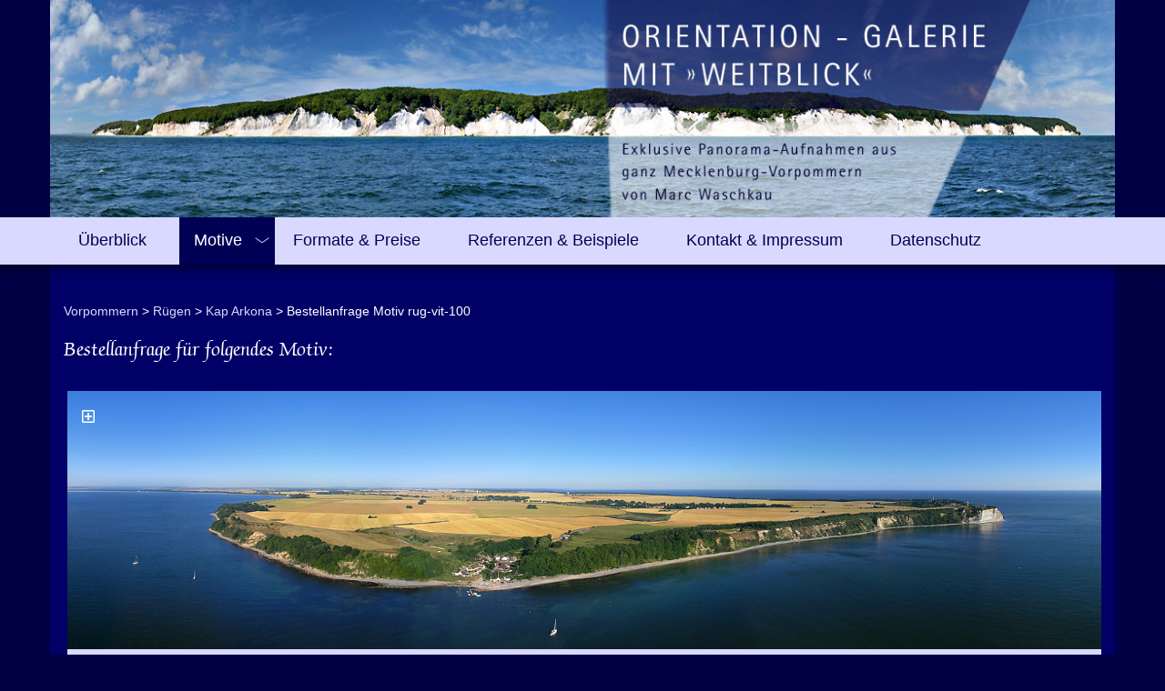

--- FILE ---
content_type: text/html; charset=UTF-8
request_url: https://galerie-orientation.de/bestellanfrage-motiv-rug-vit-100.html
body_size: 8040
content:
<!DOCTYPE html>
<html lang="de">
<head>
<meta charset="UTF-8">
<title>Panorama-Motiv: Vitt - Luftbild - Schauen Sie sich um - Attraktive Panorama-Aufnahmen aus ganz Mecklenburg-Vorpommern</title>
<base href="https://galerie-orientation.de/">
<meta name="robots" content="index,follow">
<meta name="description" content="Galerie Orientation - Attraktive Panorama-Aufnahmen vom Kap Arkona, der Insel Rügen und aus ganz Mecklenburg-Vorpommern als großformatige Bilder in verschiedenen Formen und Formaten, z.B. als Leinwanddruck auf Keilrahmen...">
<meta name="generator" content="Contao Open Source CMS">
<link rel="stylesheet" href="/assets/css/mmenu.css,colorbox.min.css-ecf37b88.css"><script src="/assets/js/jquery.min.js,mmenu.js-c0f9e9e8.js"></script><meta name="viewport" content="width=device-width, initial-scale=1.0" />
<link rel="stylesheet" href="files/galerie-orientation/css/bootstrap.css" media="all" />
<link rel="stylesheet" href="files/galerie-orientation/css/style.css" media="all" />
<link rel="stylesheet" href="files/galerie-orientation/css/superfish.css" media="all" />
<link rel="stylesheet" href="files/galerie-orientation/awesome/css/all.css" media="all" />
<link rel="shortcut icon" href="favicon.ico" type="image/x-icon">
</head>
<body id="top">
<header id="header">
<div class="container">
	<div id="teaser">
<!-- oben Bild -->
		
<div class="ce_image block">

        
  
  
<figure class="image_container">
  
  

<img src="/files/kopfbilder/header_galerie.jpg" width="1200" height="245" alt="">


  
  </figure>



</div>
  
	</div>
<!-- indexer::continue -->
</div>
<div class="collapse navbar-collapse row" id="main-nav" data-spy="affix" data-offset-top="110" data-offset-bottom="200">
	<button type="button" class="btn navbar-toggle collapsed visible-xs">
	<div id="navmobile"><a href="#navmobil"> <i class="fa fa-bars"></i>
	<!--<span class="icon-align-justify"></span>-->
	</a></div>
	</button>
<div class="container">
<div class="col-md-12 col-sm-12 col-xs-12">

<!-- indexer::stop -->
<nav class="mod_mmenu" id="navmobil">

  
  
<ul class="level_1">
            <li><a href="/ueberblick.html" title="Exklusive Panorama-Aufnahmen">Überblick</a></li>
                <li class="submenu trail"><a href="/motive.html" title="Exklusive Panorama-Aufnahmen aus Mecklenburg-Vorpommern" class="submenu trail" aria-haspopup="true">Motive</a>
<ul class="level_2">
            <li class="submenu"><a href="/mecklenburg.html" title="Exklusive Panorama-Aufnahmen aus Mecklenburg" class="submenu" aria-haspopup="true">Mecklenburg</a>
<ul class="level_3">
            <li class="submenu"><a href="/rostock.html" title="Rostock und Warnemünde - Exklusive Panorama-Aufnahmen" class="submenu" aria-haspopup="true">Rostock</a>
<ul class="level_4">
            <li><a href="/altstadt-rostock.html" title="Exklusive Panorama-Aufnahmen der Rostocker Altstadt">Altstadt</a></li>
                <li><a href="/warnemuende.html" title="Warnemünde - Exklusive Panorama-Aufnahmen">Warnemünde</a></li>
                <li><a href="/hansesail.html" title="Rostock und Warnemünde - Exklusive Panorama-Aufnahmen">HanseSail</a></li>
      </ul>
</li>
                <li><a href="/schwerin.html" title="Schwerin - Exklusive Panorama-Aufnahmen">Schwerin</a></li>
                <li><a href="/neubrandenburg.html" title="Neubrandenburg - Exklusive Panorama-Aufnahmen">Neubrandenburg</a></li>
                <li><a href="/wismar.html" title="Wismar - Exklusive Panorama-Aufnahmen">Wismar</a></li>
                <li class="submenu"><a href="/ostseebaeder.html" title="Mecklenburgische Ostseebäder - Exklusive Panorama-Aufnahmen" class="submenu" aria-haspopup="true">Ostseebäder</a>
<ul class="level_4">
            <li><a href="/kuehlungsborn.html" title="Ostseebad Kühlungsborn - Exklusive Panorama-Aufnahmen">Kühlungsborn</a></li>
                <li><a href="/heiligendamm.html" title="Heiligendamm - Exklusive Panorama-Aufnahmen">Heiligendamm</a></li>
                <li><a href="/nienhagen.html" title="Ostseebad Nienhagen - Exklusive Panorama-Aufnahmen">Nienhagen</a></li>
                <li><a href="/graal-mueritz.html" title="Graal-Müritz - Exklusive Panorama-Aufnahmen">Graal-Müritz</a></li>
                <li><a href="/rerik-salzhaff.html" title="Rerik am Salzhaff - Exklusive Panorama-Aufnahmen">Rerik/ Salzhaff</a></li>
                <li><a href="/insel-poel.html" title="Insel poel - Exklusive Panorama-Aufnahmen">Insel Poel</a></li>
                <li><a href="/boltenhagen.html" title="Ostseebad Boltenhagen - Exklusive Panorama-Aufnahmen">Boltenhagen</a></li>
      </ul>
</li>
                <li class="submenu"><a href="/seenplatte.html" title="Mecklenburgische Seenplatte - Exklusive Panorama-Aufnahmen" class="submenu" aria-haspopup="true">Seenplatte</a>
<ul class="level_4">
            <li><a href="/waren.html" title="Waren an der Müritz - Exklusive Panorama-Aufnahmen">Waren</a></li>
                <li><a href="/roebel.html" title="Röbel/ Müritz - Exklusive Panorama-Aufnahmen">Röbel</a></li>
                <li><a href="/mueritzregion.html" title="Exklusive Panorama-Aufnahmen rund um die Müritz">Müritzregion</a></li>
                <li><a href="/guestrow.html" title="Güstrow - Exklusive Panorama-Aufnahmen">Güstrow</a></li>
      </ul>
</li>
                <li><a href="/im-mecklenburgischen.html" title="Exklusive Panorama-Aufnahmen aus dem Mecklenburgischen">Im Mecklenburgischen</a></li>
      </ul>
</li>
                <li class="submenu trail"><a href="/vorpommern.html" title="Exklusive Panorama-Aufnahmen aus Vorpommern" class="submenu trail" aria-haspopup="true">Vorpommern</a>
<ul class="level_3">
            <li class="submenu trail"><a href="/ruegen.html" title="Insel Rügen - Exklusive Panorama-Aufnahmen" class="submenu trail" aria-haspopup="true">Rügen</a>
<ul class="level_4">
            <li><a href="/kreidekueste.html" title="Kreideküste auf Rügen - Exklusive Panorama-Aufnahmen">Kreideküste</a></li>
                <li><a href="/binz.html" title="Binz auf Rügen - Exklusive Panorama-Aufnahmen">Binz</a></li>
                <li><a href="/sellin.html" title="Sellin auf Rügen - Exklusive Panorama-Aufnahmen">Sellin</a></li>
                <li><a href="/baabe.html" title="Baabe auf Rügen - Exklusive Panorama-Aufnahmen">Baabe</a></li>
                <li><a href="/goehren.html" title="Göhren auf Rügen - Exklusive Panorama-Aufnahmen">Göhren</a></li>
                <li><a href="/moenchgut.html" title="Mönchgut auf Rügen - Exklusive Panorama-Aufnahmen">Mönchgut</a></li>
                <li><a href="/putbus.html" title="Putbus auf Rügen - Exklusive Panorama-Aufnahmen">Putbus</a></li>
                <li><a href="/sassnitz.html" title="Sassnitz auf Rügen - Exklusive Panorama-Aufnahmen">Sassnitz</a></li>
                <li class="trail"><a href="/kap-arkona.html" title="Kap Arkona auf Rügen - Exklusive Panorama-Aufnahmen" class="trail">Kap Arkona</a></li>
                <li><a href="/luftbilder.html" title="Exklusive Luftbild-Panoramaaufnahmen von der Insel Rügen">Luftbilder</a></li>
      </ul>
</li>
                <li class="submenu"><a href="/usedom.html" title="Insel Usedom - Exklusive Panorama-Aufnahmen" class="submenu" aria-haspopup="true">Usedom</a>
<ul class="level_4">
            <li><a href="/ahlbeck.html" title="Ahlbeck auf Usedom - Exklusive Panorama-Aufnahmen">Ahlbeck</a></li>
                <li><a href="/heringsdorf.html" title="Heringsdorf auf Usedom - Exklusive Panorama-Aufnahmen">Heringsdorf</a></li>
                <li><a href="/bansin.html" title="Bansin auf Usedom - Exklusive Panorama-Aufnahmen">Bansin</a></li>
                <li><a href="/ueckeritz.html" title="Ückeritz auf Usedom - Exklusive Panorama-Aufnahmen">Ückeritz</a></li>
                <li><a href="/stubbenfelde.html" title="Stubbenfelde auf Usedom - Exklusive Panorama-Aufnahmen">Stubbenfelde</a></li>
                <li><a href="/koelpinsee-loddin.html" title="Kölpinsee/ Loddin auf Usedom - Exklusive Panorama-Aufnahmen">Kölpinsee/ Loddin</a></li>
                <li><a href="/koserow.html" title="Koserow auf Usedom - Exklusive Panorama-Aufnahmen">Koserow</a></li>
                <li><a href="/zempin.html" title="Zempin auf Usedom - Exklusive Panorama-Aufnahmen">Zempin</a></li>
                <li><a href="/zinnowitz.html" title="Zinnowitz auf Usedom - Exklusive Panorama-Aufnahmen">Zinnowitz</a></li>
                <li><a href="/trassenheide.html" title="Trassenheide auf Usedom - Exklusive Panorama-Aufnahmen">Trassenheide</a></li>
                <li><a href="/karlshagen.html" title="Karlshagen auf Usedom - Exklusive Panorama-Aufnahmen">Karlshagen</a></li>
                <li><a href="/achterland.html" title="Usedomer Achterland - Exklusive Panorama-Aufnahmen">Achterland</a></li>
                <li><a href="/luftbilder-104.html" title="Insel Usedom - Exklusive Luftbild-Panoramaaufnahmen">Luftbilder</a></li>
      </ul>
</li>
                <li class="submenu"><a href="/hiddensee.html" title="Insel Hiddensee - Exklusive Panorama-Aufnahmen" class="submenu" aria-haspopup="true">Hiddensee</a>
<ul class="level_4">
            <li><a href="/dornbusch.html" title="Dornbusch auf Hiddensee - Exklusive Panorama-Aufnahmen">Dornbusch</a></li>
                <li><a href="/kloster.html" title="Kloster auf Hiddensee - Exklusive Panorama-Aufnahmen">Kloster</a></li>
                <li><a href="/vitte.html" title="Vitte auf Hiddensee - Exklusive Panorama-Aufnahmen">Vitte</a></li>
                <li><a href="/neuendorf.html" title="Neuendorf auf Hiddensee - Exklusive Panorama-Aufnahmen">Neuendorf</a></li>
                <li><a href="/luftbilder-109.html" title="Insel Hiddensee - Exklusive Luftbild-Panoramaaufnahmen">Luftbilder</a></li>
      </ul>
</li>
                <li class="submenu"><a href="/fischland-darss-zingst.html" title="Fischland-Darß-Zingst - Exklusive Panorama-Aufnahmen" class="submenu" aria-haspopup="true">Fischland-Darß-Zingst</a>
<ul class="level_4">
            <li><a href="/darsser-weststrand.html" title="Darßer Weststrand - Exklusive Panorama-Aufnahmen">Darßer Weststrand</a></li>
                <li><a href="/zingst.html" title="Ostsebad Zingst - Exklusive Panorama-Aufnahmen">Zingst</a></li>
                <li><a href="/prerow.html" title="Ostseebad Prerow - Exklusive Panorama-Aufnahmen">Prerow</a></li>
                <li><a href="/darsser-ort.html" title="Darßer Ort - Exklusive Panorama-Aufnahmen">Darßer Ort</a></li>
                <li><a href="/born-wieck-a-darss.html" title="Born und Wieck a. Darß - Exklusive Panorama-Aufnahmen">Born/ Wieck a. Darß</a></li>
                <li><a href="/ahrenshoop.html" title="Ostseebad Ahrenshoop - Exklusive Panorama-Aufnahmen">Ahrenshoop</a></li>
                <li><a href="/wustrow.html" title="Ostseebad Wustrow - Exklusive Panorama-Aufnahmen">Wustrow</a></li>
                <li><a href="/dierhagen.html" title="Ostseebad Dierhagen - Exklusive Panorama-Aufnahmen">Dierhagen</a></li>
      </ul>
</li>
                <li class="submenu"><a href="/greifswald.html" title="Greifswald - Exklusive Panorama-Aufnahmen" class="submenu" aria-haspopup="true">Greifswald</a>
<ul class="level_4">
            <li><a href="/caspar-david-friedrich-blick.html" title="Stadtsilhouette Greifswald - Exklusive Panorama-Aufnahmen">Caspar-David-Friedrich-Blick</a></li>
                <li><a href="/altstadt-greifswald.html" title="Greifswalder Altstadt - Exklusive Panorama-Aufnahmen">Altstadt</a></li>
                <li><a href="/am-ryck.html" title="Entlang des Rycks - Exklusive Panorama-Aufnahmen">Am Ryck</a></li>
                <li><a href="/wieck.html" title="Greifswald-Wieck - Exklusive Panorama-Aufnahmen">Wieck</a></li>
                <li><a href="/eldena.html" title="Klosterruine Eldena - Exklusive Panorama-Aufnahmen">Eldena</a></li>
                <li><a href="/luftbilder-119.html" title="Greifswald und Wieck - Exklusive Luftbild-Panoramaaufnahmen">Luftbilder</a></li>
      </ul>
</li>
                <li class="submenu"><a href="/stralsund.html" title="Stralsund - Exklusive Panorama-Aufnahmen" class="submenu" aria-haspopup="true">Stralsund</a>
<ul class="level_4">
            <li><a href="/stadtsilhouette.html" title="Stralsunder Stadtsilhouette - Exklusive Panorama-Aufnahmen">Stadtsilhouette</a></li>
                <li><a href="/hafen-stralsund.html" title="Stralsund Hafeninsel - Exklusive Panorama-Aufnahmen">Hafen</a></li>
                <li><a href="/altstadt-stralsund.html" title="Stralsunder Altstadt - Exklusive Panorama-Aufnahmen">Altstadt</a></li>
                <li><a href="/luftbilder-stralsund.html" title="Stralsund - Exklusive Luftbild-Panoramaaufnahmen">Luftbilder</a></li>
      </ul>
</li>
                <li class="submenu"><a href="/stettiner-haff.html" title="Stettiner Haff - Exklusive Panorama-Aufnahmen" class="submenu" aria-haspopup="true">Stettiner Haff</a>
<ul class="level_4">
            <li><a href="/ueckermuende.html" title="Ueckermünde - Exklusive Panorama-Aufnahmen">Ueckermünde</a></li>
                <li><a href="/moenkebude.html" title="Mönkebude - Exklusive Panorama-Aufnahmen">Mönkebude</a></li>
      </ul>
</li>
                <li class="submenu"><a href="/greifswalder-bodden.html" title="Greifswalder Bodden - Exklusive Panorama-Aufnahmen" class="submenu" aria-haspopup="true">Greifswalder Bodden</a>
<ul class="level_4">
            <li><a href="/ludwigsburg.html" title="Ludwigsburg - Exklusive Panorama-Aufnahmen">Ludwigsburg</a></li>
                <li><a href="/loissin.html" title="Loissin - Exklusive Panorama-Aufnahmen">Loissin</a></li>
                <li><a href="/lubmin.html" title="Lubmin - Exklusive Panorama-Aufnahmen">Lubmin</a></li>
                <li><a href="/freest.html" title="Fischerdorf Freest - Exklusive Panorama-Aufnahmen">Freest</a></li>
                <li><a href="/kroeslin.html" title="Kröslin - Exklusive Panorama-Aufnahmen">Kröslin</a></li>
      </ul>
</li>
                <li><a href="/kuestenvorland.html" title="Vorpommersches Küstenvorland - Exklusive Panorama-Aufnahmen">Küstenvorland</a></li>
      </ul>
</li>
                <li class="submenu"><a href="/natur.html" title="Exklusive Panorama-Aufnahmen - Naturmotive aus Mecklenburg-Vorpommern" class="submenu" aria-haspopup="true">Natur</a>
<ul class="level_3">
            <li><a href="/kueste.html" title="Exklusive Panorama-Aufnahmen - Küstenimpressionen">Küste</a></li>
                <li><a href="/seen.html" title="Exklusive Panorama-Aufnahmen - Flüsse und Seen">Flüsse & Seen</a></li>
                <li><a href="/waelder.html" title="Exklusive Panorama-Aufnahmen - Waldmotive aus Mecklenburg-Vorpommern">Bäume & Wälder</a></li>
                <li><a href="/felder.html" title="Exklusive Panorama-Aufnahmen - Felder Mecklenburg-Vorpommern">Wiesen & Felder</a></li>
                <li><a href="/wolken.html" title="Exklusive Panorama-Aufnahmen - Wolkenimpressionen">Wolken</a></li>
      </ul>
</li>
      </ul>
</li>
                <li><a href="/preise.html" title="Formate &amp; Preise">Formate & Preise</a></li>
                <li class="referenzseite"><a href="/referenzen-beispiele.html" title="Referenzen &amp; Beispiele" class="referenzseite">Referenzen & Beispiele</a></li>
                <li><a href="/kontakt-impressum.html" title="Kontakt &amp; Impressum">Kontakt & Impressum</a></li>
                <li><a href="/datenschutz.html" title="Datenschutz">Datenschutz</a></li>
      </ul>

</nav>
<!-- indexer::continue -->

<!-- indexer::stop -->
<nav class="mod_navigation navdesk block">

  
  <a href="/bestellanfrage-motiv-rug-vit-100.html#skipNavigation14" class="invisible">Navigation überspringen</a>

  <ul class="level_1 sf-menu">
            <li><a href="/ueberblick.html" title="Exklusive Panorama-Aufnahmen" itemprop="url"><span itemprop="name">Überblick</span></a></li>
                <li class="submenu trail"><a href="/motive.html" title="Exklusive Panorama-Aufnahmen aus Mecklenburg-Vorpommern" class="submenu trail" aria-haspopup="true" itemprop="url"><span itemprop="name">Motive</span></a><ul class="level_2 sf-menu">
            <li class="submenu"><a href="/mecklenburg.html" title="Exklusive Panorama-Aufnahmen aus Mecklenburg" class="submenu" aria-haspopup="true" itemprop="url"><span itemprop="name">Mecklenburg</span></a><ul class="level_3 sf-menu">
            <li class="submenu"><a href="/rostock.html" title="Rostock und Warnemünde - Exklusive Panorama-Aufnahmen" class="submenu" aria-haspopup="true" itemprop="url"><span itemprop="name">Rostock</span></a><ul class="level_4 sf-menu">
            <li><a href="/altstadt-rostock.html" title="Exklusive Panorama-Aufnahmen der Rostocker Altstadt" itemprop="url"><span itemprop="name">Altstadt</span></a></li>
                <li><a href="/warnemuende.html" title="Warnemünde - Exklusive Panorama-Aufnahmen" itemprop="url"><span itemprop="name">Warnemünde</span></a></li>
                <li><a href="/hansesail.html" title="Rostock und Warnemünde - Exklusive Panorama-Aufnahmen" itemprop="url"><span itemprop="name">HanseSail</span></a></li>
      </ul></li>
                <li><a href="/schwerin.html" title="Schwerin - Exklusive Panorama-Aufnahmen" itemprop="url"><span itemprop="name">Schwerin</span></a></li>
                <li><a href="/neubrandenburg.html" title="Neubrandenburg - Exklusive Panorama-Aufnahmen" itemprop="url"><span itemprop="name">Neubrandenburg</span></a></li>
                <li><a href="/wismar.html" title="Wismar - Exklusive Panorama-Aufnahmen" itemprop="url"><span itemprop="name">Wismar</span></a></li>
                <li class="submenu"><a href="/ostseebaeder.html" title="Mecklenburgische Ostseebäder - Exklusive Panorama-Aufnahmen" class="submenu" aria-haspopup="true" itemprop="url"><span itemprop="name">Ostseebäder</span></a><ul class="level_4 sf-menu">
            <li><a href="/kuehlungsborn.html" title="Ostseebad Kühlungsborn - Exklusive Panorama-Aufnahmen" itemprop="url"><span itemprop="name">Kühlungsborn</span></a></li>
                <li><a href="/heiligendamm.html" title="Heiligendamm - Exklusive Panorama-Aufnahmen" itemprop="url"><span itemprop="name">Heiligendamm</span></a></li>
                <li><a href="/nienhagen.html" title="Ostseebad Nienhagen - Exklusive Panorama-Aufnahmen" itemprop="url"><span itemprop="name">Nienhagen</span></a></li>
                <li><a href="/graal-mueritz.html" title="Graal-Müritz - Exklusive Panorama-Aufnahmen" itemprop="url"><span itemprop="name">Graal-Müritz</span></a></li>
                <li><a href="/rerik-salzhaff.html" title="Rerik am Salzhaff - Exklusive Panorama-Aufnahmen" itemprop="url"><span itemprop="name">Rerik/ Salzhaff</span></a></li>
                <li><a href="/insel-poel.html" title="Insel poel - Exklusive Panorama-Aufnahmen" itemprop="url"><span itemprop="name">Insel Poel</span></a></li>
                <li><a href="/boltenhagen.html" title="Ostseebad Boltenhagen - Exklusive Panorama-Aufnahmen" itemprop="url"><span itemprop="name">Boltenhagen</span></a></li>
      </ul></li>
                <li class="submenu"><a href="/seenplatte.html" title="Mecklenburgische Seenplatte - Exklusive Panorama-Aufnahmen" class="submenu" aria-haspopup="true" itemprop="url"><span itemprop="name">Seenplatte</span></a><ul class="level_4 sf-menu">
            <li><a href="/waren.html" title="Waren an der Müritz - Exklusive Panorama-Aufnahmen" itemprop="url"><span itemprop="name">Waren</span></a></li>
                <li><a href="/roebel.html" title="Röbel/ Müritz - Exklusive Panorama-Aufnahmen" itemprop="url"><span itemprop="name">Röbel</span></a></li>
                <li><a href="/mueritzregion.html" title="Exklusive Panorama-Aufnahmen rund um die Müritz" itemprop="url"><span itemprop="name">Müritzregion</span></a></li>
                <li><a href="/guestrow.html" title="Güstrow - Exklusive Panorama-Aufnahmen" itemprop="url"><span itemprop="name">Güstrow</span></a></li>
      </ul></li>
                <li><a href="/im-mecklenburgischen.html" title="Exklusive Panorama-Aufnahmen aus dem Mecklenburgischen" itemprop="url"><span itemprop="name">Im Mecklenburgischen</span></a></li>
      </ul></li>
                <li class="submenu trail"><a href="/vorpommern.html" title="Exklusive Panorama-Aufnahmen aus Vorpommern" class="submenu trail" aria-haspopup="true" itemprop="url"><span itemprop="name">Vorpommern</span></a><ul class="level_3 sf-menu">
            <li class="submenu trail"><a href="/ruegen.html" title="Insel Rügen - Exklusive Panorama-Aufnahmen" class="submenu trail" aria-haspopup="true" itemprop="url"><span itemprop="name">Rügen</span></a><ul class="level_4 sf-menu">
            <li><a href="/kreidekueste.html" title="Kreideküste auf Rügen - Exklusive Panorama-Aufnahmen" itemprop="url"><span itemprop="name">Kreideküste</span></a></li>
                <li><a href="/binz.html" title="Binz auf Rügen - Exklusive Panorama-Aufnahmen" itemprop="url"><span itemprop="name">Binz</span></a></li>
                <li><a href="/sellin.html" title="Sellin auf Rügen - Exklusive Panorama-Aufnahmen" itemprop="url"><span itemprop="name">Sellin</span></a></li>
                <li><a href="/baabe.html" title="Baabe auf Rügen - Exklusive Panorama-Aufnahmen" itemprop="url"><span itemprop="name">Baabe</span></a></li>
                <li><a href="/goehren.html" title="Göhren auf Rügen - Exklusive Panorama-Aufnahmen" itemprop="url"><span itemprop="name">Göhren</span></a></li>
                <li><a href="/moenchgut.html" title="Mönchgut auf Rügen - Exklusive Panorama-Aufnahmen" itemprop="url"><span itemprop="name">Mönchgut</span></a></li>
                <li><a href="/putbus.html" title="Putbus auf Rügen - Exklusive Panorama-Aufnahmen" itemprop="url"><span itemprop="name">Putbus</span></a></li>
                <li><a href="/sassnitz.html" title="Sassnitz auf Rügen - Exklusive Panorama-Aufnahmen" itemprop="url"><span itemprop="name">Sassnitz</span></a></li>
                <li class="trail"><a href="/kap-arkona.html" title="Kap Arkona auf Rügen - Exklusive Panorama-Aufnahmen" class="trail" itemprop="url"><span itemprop="name">Kap Arkona</span></a></li>
                <li><a href="/luftbilder.html" title="Exklusive Luftbild-Panoramaaufnahmen von der Insel Rügen" itemprop="url"><span itemprop="name">Luftbilder</span></a></li>
      </ul></li>
                <li class="submenu"><a href="/usedom.html" title="Insel Usedom - Exklusive Panorama-Aufnahmen" class="submenu" aria-haspopup="true" itemprop="url"><span itemprop="name">Usedom</span></a><ul class="level_4 sf-menu">
            <li><a href="/ahlbeck.html" title="Ahlbeck auf Usedom - Exklusive Panorama-Aufnahmen" itemprop="url"><span itemprop="name">Ahlbeck</span></a></li>
                <li><a href="/heringsdorf.html" title="Heringsdorf auf Usedom - Exklusive Panorama-Aufnahmen" itemprop="url"><span itemprop="name">Heringsdorf</span></a></li>
                <li><a href="/bansin.html" title="Bansin auf Usedom - Exklusive Panorama-Aufnahmen" itemprop="url"><span itemprop="name">Bansin</span></a></li>
                <li><a href="/ueckeritz.html" title="Ückeritz auf Usedom - Exklusive Panorama-Aufnahmen" itemprop="url"><span itemprop="name">Ückeritz</span></a></li>
                <li><a href="/stubbenfelde.html" title="Stubbenfelde auf Usedom - Exklusive Panorama-Aufnahmen" itemprop="url"><span itemprop="name">Stubbenfelde</span></a></li>
                <li><a href="/koelpinsee-loddin.html" title="Kölpinsee/ Loddin auf Usedom - Exklusive Panorama-Aufnahmen" itemprop="url"><span itemprop="name">Kölpinsee/ Loddin</span></a></li>
                <li><a href="/koserow.html" title="Koserow auf Usedom - Exklusive Panorama-Aufnahmen" itemprop="url"><span itemprop="name">Koserow</span></a></li>
                <li><a href="/zempin.html" title="Zempin auf Usedom - Exklusive Panorama-Aufnahmen" itemprop="url"><span itemprop="name">Zempin</span></a></li>
                <li><a href="/zinnowitz.html" title="Zinnowitz auf Usedom - Exklusive Panorama-Aufnahmen" itemprop="url"><span itemprop="name">Zinnowitz</span></a></li>
                <li><a href="/trassenheide.html" title="Trassenheide auf Usedom - Exklusive Panorama-Aufnahmen" itemprop="url"><span itemprop="name">Trassenheide</span></a></li>
                <li><a href="/karlshagen.html" title="Karlshagen auf Usedom - Exklusive Panorama-Aufnahmen" itemprop="url"><span itemprop="name">Karlshagen</span></a></li>
                <li><a href="/achterland.html" title="Usedomer Achterland - Exklusive Panorama-Aufnahmen" itemprop="url"><span itemprop="name">Achterland</span></a></li>
                <li><a href="/luftbilder-104.html" title="Insel Usedom - Exklusive Luftbild-Panoramaaufnahmen" itemprop="url"><span itemprop="name">Luftbilder</span></a></li>
      </ul></li>
                <li class="submenu"><a href="/hiddensee.html" title="Insel Hiddensee - Exklusive Panorama-Aufnahmen" class="submenu" aria-haspopup="true" itemprop="url"><span itemprop="name">Hiddensee</span></a><ul class="level_4 sf-menu">
            <li><a href="/dornbusch.html" title="Dornbusch auf Hiddensee - Exklusive Panorama-Aufnahmen" itemprop="url"><span itemprop="name">Dornbusch</span></a></li>
                <li><a href="/kloster.html" title="Kloster auf Hiddensee - Exklusive Panorama-Aufnahmen" itemprop="url"><span itemprop="name">Kloster</span></a></li>
                <li><a href="/vitte.html" title="Vitte auf Hiddensee - Exklusive Panorama-Aufnahmen" itemprop="url"><span itemprop="name">Vitte</span></a></li>
                <li><a href="/neuendorf.html" title="Neuendorf auf Hiddensee - Exklusive Panorama-Aufnahmen" itemprop="url"><span itemprop="name">Neuendorf</span></a></li>
                <li><a href="/luftbilder-109.html" title="Insel Hiddensee - Exklusive Luftbild-Panoramaaufnahmen" itemprop="url"><span itemprop="name">Luftbilder</span></a></li>
      </ul></li>
                <li class="submenu"><a href="/fischland-darss-zingst.html" title="Fischland-Darß-Zingst - Exklusive Panorama-Aufnahmen" class="submenu" aria-haspopup="true" itemprop="url"><span itemprop="name">Fischland-Darß-Zingst</span></a><ul class="level_4 sf-menu">
            <li><a href="/darsser-weststrand.html" title="Darßer Weststrand - Exklusive Panorama-Aufnahmen" itemprop="url"><span itemprop="name">Darßer Weststrand</span></a></li>
                <li><a href="/zingst.html" title="Ostsebad Zingst - Exklusive Panorama-Aufnahmen" itemprop="url"><span itemprop="name">Zingst</span></a></li>
                <li><a href="/prerow.html" title="Ostseebad Prerow - Exklusive Panorama-Aufnahmen" itemprop="url"><span itemprop="name">Prerow</span></a></li>
                <li><a href="/darsser-ort.html" title="Darßer Ort - Exklusive Panorama-Aufnahmen" itemprop="url"><span itemprop="name">Darßer Ort</span></a></li>
                <li><a href="/born-wieck-a-darss.html" title="Born und Wieck a. Darß - Exklusive Panorama-Aufnahmen" itemprop="url"><span itemprop="name">Born/ Wieck a. Darß</span></a></li>
                <li><a href="/ahrenshoop.html" title="Ostseebad Ahrenshoop - Exklusive Panorama-Aufnahmen" itemprop="url"><span itemprop="name">Ahrenshoop</span></a></li>
                <li><a href="/wustrow.html" title="Ostseebad Wustrow - Exklusive Panorama-Aufnahmen" itemprop="url"><span itemprop="name">Wustrow</span></a></li>
                <li><a href="/dierhagen.html" title="Ostseebad Dierhagen - Exklusive Panorama-Aufnahmen" itemprop="url"><span itemprop="name">Dierhagen</span></a></li>
      </ul></li>
                <li class="submenu"><a href="/greifswald.html" title="Greifswald - Exklusive Panorama-Aufnahmen" class="submenu" aria-haspopup="true" itemprop="url"><span itemprop="name">Greifswald</span></a><ul class="level_4 sf-menu">
            <li><a href="/caspar-david-friedrich-blick.html" title="Stadtsilhouette Greifswald - Exklusive Panorama-Aufnahmen" itemprop="url"><span itemprop="name">Caspar-David-Friedrich-Blick</span></a></li>
                <li><a href="/altstadt-greifswald.html" title="Greifswalder Altstadt - Exklusive Panorama-Aufnahmen" itemprop="url"><span itemprop="name">Altstadt</span></a></li>
                <li><a href="/am-ryck.html" title="Entlang des Rycks - Exklusive Panorama-Aufnahmen" itemprop="url"><span itemprop="name">Am Ryck</span></a></li>
                <li><a href="/wieck.html" title="Greifswald-Wieck - Exklusive Panorama-Aufnahmen" itemprop="url"><span itemprop="name">Wieck</span></a></li>
                <li><a href="/eldena.html" title="Klosterruine Eldena - Exklusive Panorama-Aufnahmen" itemprop="url"><span itemprop="name">Eldena</span></a></li>
                <li><a href="/luftbilder-119.html" title="Greifswald und Wieck - Exklusive Luftbild-Panoramaaufnahmen" itemprop="url"><span itemprop="name">Luftbilder</span></a></li>
      </ul></li>
                <li class="submenu"><a href="/stralsund.html" title="Stralsund - Exklusive Panorama-Aufnahmen" class="submenu" aria-haspopup="true" itemprop="url"><span itemprop="name">Stralsund</span></a><ul class="level_4 sf-menu">
            <li><a href="/stadtsilhouette.html" title="Stralsunder Stadtsilhouette - Exklusive Panorama-Aufnahmen" itemprop="url"><span itemprop="name">Stadtsilhouette</span></a></li>
                <li><a href="/hafen-stralsund.html" title="Stralsund Hafeninsel - Exklusive Panorama-Aufnahmen" itemprop="url"><span itemprop="name">Hafen</span></a></li>
                <li><a href="/altstadt-stralsund.html" title="Stralsunder Altstadt - Exklusive Panorama-Aufnahmen" itemprop="url"><span itemprop="name">Altstadt</span></a></li>
                <li><a href="/luftbilder-stralsund.html" title="Stralsund - Exklusive Luftbild-Panoramaaufnahmen" itemprop="url"><span itemprop="name">Luftbilder</span></a></li>
      </ul></li>
                <li class="submenu"><a href="/stettiner-haff.html" title="Stettiner Haff - Exklusive Panorama-Aufnahmen" class="submenu" aria-haspopup="true" itemprop="url"><span itemprop="name">Stettiner Haff</span></a><ul class="level_4 sf-menu">
            <li><a href="/ueckermuende.html" title="Ueckermünde - Exklusive Panorama-Aufnahmen" itemprop="url"><span itemprop="name">Ueckermünde</span></a></li>
                <li><a href="/moenkebude.html" title="Mönkebude - Exklusive Panorama-Aufnahmen" itemprop="url"><span itemprop="name">Mönkebude</span></a></li>
      </ul></li>
                <li class="submenu"><a href="/greifswalder-bodden.html" title="Greifswalder Bodden - Exklusive Panorama-Aufnahmen" class="submenu" aria-haspopup="true" itemprop="url"><span itemprop="name">Greifswalder Bodden</span></a><ul class="level_4 sf-menu">
            <li><a href="/ludwigsburg.html" title="Ludwigsburg - Exklusive Panorama-Aufnahmen" itemprop="url"><span itemprop="name">Ludwigsburg</span></a></li>
                <li><a href="/loissin.html" title="Loissin - Exklusive Panorama-Aufnahmen" itemprop="url"><span itemprop="name">Loissin</span></a></li>
                <li><a href="/lubmin.html" title="Lubmin - Exklusive Panorama-Aufnahmen" itemprop="url"><span itemprop="name">Lubmin</span></a></li>
                <li><a href="/freest.html" title="Fischerdorf Freest - Exklusive Panorama-Aufnahmen" itemprop="url"><span itemprop="name">Freest</span></a></li>
                <li><a href="/kroeslin.html" title="Kröslin - Exklusive Panorama-Aufnahmen" itemprop="url"><span itemprop="name">Kröslin</span></a></li>
      </ul></li>
                <li><a href="/kuestenvorland.html" title="Vorpommersches Küstenvorland - Exklusive Panorama-Aufnahmen" itemprop="url"><span itemprop="name">Küstenvorland</span></a></li>
      </ul></li>
                <li class="submenu"><a href="/natur.html" title="Exklusive Panorama-Aufnahmen - Naturmotive aus Mecklenburg-Vorpommern" class="submenu" aria-haspopup="true" itemprop="url"><span itemprop="name">Natur</span></a><ul class="level_3 sf-menu">
            <li><a href="/kueste.html" title="Exklusive Panorama-Aufnahmen - Küstenimpressionen" itemprop="url"><span itemprop="name">Küste</span></a></li>
                <li><a href="/seen.html" title="Exklusive Panorama-Aufnahmen - Flüsse und Seen" itemprop="url"><span itemprop="name">Flüsse & Seen</span></a></li>
                <li><a href="/waelder.html" title="Exklusive Panorama-Aufnahmen - Waldmotive aus Mecklenburg-Vorpommern" itemprop="url"><span itemprop="name">Bäume & Wälder</span></a></li>
                <li><a href="/felder.html" title="Exklusive Panorama-Aufnahmen - Felder Mecklenburg-Vorpommern" itemprop="url"><span itemprop="name">Wiesen & Felder</span></a></li>
                <li><a href="/wolken.html" title="Exklusive Panorama-Aufnahmen - Wolkenimpressionen" itemprop="url"><span itemprop="name">Wolken</span></a></li>
      </ul></li>
      </ul></li>
                <li><a href="/preise.html" title="Formate &amp; Preise" itemprop="url"><span itemprop="name">Formate & Preise</span></a></li>
                <li class="referenzseite"><a href="/referenzen-beispiele.html" title="Referenzen &amp; Beispiele" class="referenzseite" itemprop="url"><span itemprop="name">Referenzen & Beispiele</span></a></li>
                <li><a href="/kontakt-impressum.html" title="Kontakt &amp; Impressum" itemprop="url"><span itemprop="name">Kontakt & Impressum</span></a></li>
                <li><a href="/datenschutz.html" title="Datenschutz" itemprop="url"><span itemprop="name">Datenschutz</span></a></li>
      </ul>
  <span id="skipNavigation14" class="invisible"></span>

</nav>
<!-- indexer::continue -->
</div>
</div>
</div>
</header>
<div id="page">
	<div id="content">
	<div class="container">
		<div class="row">
		<div class="col-md-12 col-sm-12 col-xs-12">
		
<!-- indexer::stop -->
<div class="mod_breadcrumb pfad block">

        
    <ul>
                  <li><a href="/vorpommern.html" title="Vorpommern">Vorpommern</a></li>
                        <li><a href="/ruegen.html" title="Rügen">Rügen</a></li>
                        <li><a href="/kap-arkona.html" title="Kap Arkona">Kap Arkona</a></li>
                        <li class="active last">Bestellanfrage Motiv rug-vit-100</li>
            </ul>

</div>
<!-- indexer::continue -->


  <div class="mod_article block" id="article-507">
    
          
<h3 class="ce_headline">
  Bestellanfrage für folgendes Motiv:</h3>

<div class="ce_gallery block" id="rug-vit-100">

        
  
  
<ul class="cols_1">
                    <li>
<figure class="image_container">
      <a href="/files/galerie/ruegen/rug_vit_100.jpg" title="Panorama: Vitt Luftbild - Motivnummer: rug-vit-100" data-lightbox="lb3765">
  
  

<img src="/files/galerie/ruegen/rug_vit_100.jpg" width="1600" height="400" alt="Panorama: Vitt Luftbild - Motivnummer: rug-vit-100">


      </a>
  
      <figcaption class="caption">Panorama-Motiv: Vitt Luftbild <span class="rechts"><a href="/bestellanfrage-motiv-rug-vit-100.html" title="bestellen">Motivnummer: rug-vit-100 <i class="fas fa-cart-arrow-down"></i></a></span></figcaption>
  </figure>

</li>
            </ul>
  

</div>

<div class="ce_text linie block">

        
  
      <hr>  
  
  

</div>

<!-- indexer::stop -->
<div class="ce_form block">

  
      <form method="post" enctype="application/x-www-form-urlencoded" id="kontaktform">
  <div class="formbody">
              <input type="hidden" name="FORM_SUBMIT" value="auto_form_1">
      <input type="hidden" name="REQUEST_TOKEN" value="9bd1dfe21e25b.7FnUrcvsXTyV4RxQYRlgfgh9UblFmAQPa2r6BRSejWM.2RGH-JTeLAunmGQ5CG4aU1scZswtoFdYHTyqdW76zi6uPZyfkaMZRd-MVQ">
              
<input type="hidden" name="Motiv" value="Bestellanfrage Motiv rug-vit-100">
    
<div class="widget widget-select select mandatory">
        <label for="ctrl_5" class="select mandatory">
              <span class="invisible">Pflichtfeld </span>Format:<span class="mandatory">*</span>
          </label>
  
    
  
  <select name="Format" id="ctrl_5" class="select mandatory" required>
          
              <option value="Leinwanddruck 120x30cm">Leinwanddruck 120x30cm (145,- EUR zzgl. Porto/Versand)</option>
      
                
              <option value="Leinwanddruck 160x40cm">Leinwanddruck 160x40cm (195,- EUR zzgl. Porto/Versand)</option>
      
                
              <option value="Leinwanddruck 200x50cm">Leinwanddruck 200x50cm (295,- EUR zzgl. Porto/Versand)</option>
      
                
              <option value="Anderes">Anderes</option>
      
            </select>
</div>

<div class="widget widget-text mandatory">
        <label for="ctrl_43" class="mandatory">
              <span class="invisible">Pflichtfeld </span>Anzahl:<span class="mandatory">*</span>
          </label>
  
    
  <input type="text" name="Anzahl" id="ctrl_43" class="text mandatory" value="" required>
</div>

<div class="widget widget-text mandatory">
        <label for="ctrl_1" class="mandatory">
              <span class="invisible">Pflichtfeld </span>Vorname, Name:<span class="mandatory">*</span>
          </label>
  
    
  <input type="text" name="Name" id="ctrl_1" class="text mandatory" value="" required>
</div>

<div class="widget widget-text mandatory">
        <label for="ctrl_2" class="mandatory">
              <span class="invisible">Pflichtfeld </span>Straße, Nr.:<span class="mandatory">*</span>
          </label>
  
    
  <input type="text" name="Strasse" id="ctrl_2" class="text mandatory" value="" required>
</div>

<div class="widget widget-text mandatory">
        <label for="ctrl_3" class="mandatory">
              <span class="invisible">Pflichtfeld </span>PLZ, Ort:<span class="mandatory">*</span>
          </label>
  
    
  <input type="text" name="PLZ_Ort" id="ctrl_3" class="text mandatory" value="" required>
</div>

<div class="widget widget-text">
        <label for="ctrl_6">
              E-Mail:          </label>
  
    
  <input type="email" name="email" id="ctrl_6" class="text" value="">
</div>

<div class="widget widget-text">
        <label for="ctrl_192">
              oder Telefonnummer:          </label>
  
    
  <input type="text" name="Telefon" id="ctrl_192" class="text" value="">
</div>

<div class="widget widget-textarea">
        <label for="ctrl_44">
              spezielle Wünsche:          </label>
  
    
  <textarea name="Spezial" id="ctrl_44" class="textarea" rows="2" cols="40"></textarea>
</div>

<div class="widget widget-checkbox mandatory">
    
    <fieldset id="ctrl_195" class="checkbox_container mandatory">

          <legend>
                  <span class="invisible">Pflichtfeld </span>Datenschutzhinweis:<span class="mandatory">*</span>
              </legend>
    
    
    <input type="hidden" name="Datenschutz" value="">

          
              <span><input type="checkbox" name="Datenschutz" id="opt_195_0" class="checkbox" value="einverstanden" required> <label id="lbl_195_0" for="opt_195_0">Ja ich habe die <a href="/datenschutz.html">Datenschutzerklärung</a> zur Kenntnis genommen und bin damit einverstanden, dass die von mir angegebenen Daten elektronisch erhoben und gespeichert werden. Meine Daten werden dabei nur streng zweckgebunden zur Bearbeitung und Beantwortung meiner Anfrage genutzt. Diese Einwilligung kann ich jederzeit durch eine Nachricht an den Seitenbetreiber widerrufen. Meine Daten werden im Falle meines Widerrufst umgehend gelöscht.</label></span>
      
          
  </fieldset>
</div>

<div class="widget widget-captcha mandatory">
        <label for="ctrl_45">
      <span class="invisible">Pflichtfeld </span>zur Sicherheit:<span class="mandatory">*</span>
    </label>
  
    
  <input type="text" name="captcha_45" id="ctrl_45" class="captcha mandatory" value="" aria-describedby="captcha_text_45" maxlength="2" required>
  <span id="captcha_text_45" class="captcha_text">&#87;&#x61;&#115;&#x20;&#105;&#x73;&#116;&#x20;&#100;&#x69;&#101;&#x20;&#83;&#x75;&#109;&#x6D;&#101;&#x20;&#97;&#x75;&#115;&#x20;&#50;&#x20;&#117;&#x6E;&#100;&#x20;&#50;&#x3F;</span>
  <input type="hidden" name="captcha_45_hash" value="">

      <div style="display:none">
      <label for="ctrl_45_hp">Do not fill in this field</label>
      <input type="text" name="captcha_45_name" id="ctrl_45_hp" value="">
    </div>
          <script src="/_contao/captcha/de" data-id="45" data-name="captcha_45" async></script>
      
</div>

<div class="widget widget-submit">
    
        <button type="submit" id="ctrl_7" class="submit">abschicken</button>
  </div>
  </div>
</form>
  
</div>
<!-- indexer::continue -->

  <script>
    document.currentScript.previousElementSibling.querySelector('form')?.addEventListener('submit', e => {
      // Prevent double form submission
      if (e.submitter) {
        setTimeout(() => e.submitter.disabled = true);
        setTimeout(() => e.submitter.disabled = false, 30000);
      }
    });
  </script>

<div class="ce_text block">

        
  
      <p><em>Bitte füllen Sie die mit <strong>*</strong> gekennzeichneten Felder aus</em></p>  
  
  

</div>
    
      </div>

		</div>
		</div>
		<div class="col-md-12 col-sm-12 col-xs-12 dblau padded-top">
		
<div class="ce_text block">

        
  
      <p>Falls Sie ein Panorama bestellen möchten, auf der Suche nach weiteren Motiven sind oder spezielle Fragen, Wünsche oder Anregungen haben, freue ich mich über Ihre Nachricht!<br><em>Ihre <strong>Simone Matthey<br></strong></em> Mail: <a href="&#109;&#97;&#105;&#108;&#116;&#111;&#58;&#112;&#x61;&#110;&#x6F;&#114;&#x61;&#109;&#x65;&#110;&#x40;&#105;&#x74;&#45;&#x32;&#109;&#x2E;&#110;&#x65;&#116;">&#112;&#x61;&#110;&#x6F;&#114;&#x61;&#109;&#x65;&#110;&#x40;&#105;&#x74;&#45;&#x32;&#109;&#x2E;&#110;&#x65;&#116;</a></p>  
  
  

</div>
  
		</div>
		</div>
	</div>
</div>
	<div class="col-md-12 col-sm-12 col-xs-12 blau">
		
<div class="ce_text block">

        
  
      <h2>Ich berate Sie gern telefonisch</h2>
<p><button class="rahmen"><a href="tel:+493834853501"> +49 (0) 3834 85 35 01</a></button></p>  
  
  

</div>
  
	</div>
<footer id="footer">
	<div class="row">
		
<div class="ce_text col-md-12 col-sm-12 col-xs-12 text-center block">

        
  
      <p>© Fotos Marc Waschkau · Vertrieb IT to Marketing · Anklamer Straße 103 a · 17489 Greifswald · Telefon 03834/ 85 35 01 · <a href="&#109;&#97;&#105;&#108;&#116;&#111;&#58;&#112;&#x61;&#110;&#x6F;&#114;&#x61;&#109;&#x65;&#110;&#x40;&#105;&#x74;&#45;&#x32;&#109;&#x2E;&#110;&#x65;&#116;">&#112;&#x61;&#110;&#x6F;&#114;&#x61;&#109;&#x65;&#110;&#x40;&#105;&#x74;&#45;&#x32;&#109;&#x2E;&#110;&#x65;&#116;</a></p>  
  
  

</div>

<div class="ce_text col-md-11 col-sm-11 col-xs-12 block">

        
  
      <p class="rechts">© 2022</p>  
  
  

</div>
    <div class="col-md-1 col-sm-1 col-xs-12"><p>&nbsp;</p></div>  

<div id="back-top">
<a href="#top"><div class="nach_oben_link"><i class="fas fa-chevron-circle-up"></i></div></a>
</div>	</div>
</footer>

<script src="/assets/colorbox/js/colorbox.min.js?v=1.6.4.2"></script>
<script>
  jQuery(function($) {
    $('a[data-lightbox]').map(function() {
      $(this).colorbox({
        // Put custom options here
        loop: false,
        rel: $(this).attr('data-lightbox'),
        maxWidth: '95%',
        maxHeight: '95%'
      });
    });
  });
</script>
<script>
(function($) {
	$(document).ready(function(){
  $('div.top_link').hide();
  $(window).scroll(function(){
    var value = 200;
    var scrolling = $(window).scrollTop();
    if (scrolling > value) {
      $('div.top_link').fadeIn();
    } else {
      $('div.top_link').fadeOut();
    }
  });
  $('div.top_link').click(function(){
    $('html, body').animate({scrollTop:'0px'}, 1000);
    return false;
  });
});
});
</script><script>
    document.addEventListener(
        "DOMContentLoaded", function () {
            const menu = document.querySelector('#navmobil');
            if (null !== menu && 0 === menu.querySelectorAll('li.active').length) {
                const trails = menu.querySelectorAll('li.trail');
                if (0 < trails.length) {
                    trails.item(trails.length - 1).classList.add('active');
                }
            }
            new Mmenu('#navmobil', {"navbar":{"title":"Men\u00fc"},"offCanvas":{"position":"top"},"theme":"dark","counters":{"add":true}}, {"classNames":{"selected":"active"}});
        }
    );
</script>

<script src="files/galerie-orientation/js/hoverIntent.js"></script>
<script src="files/galerie-orientation/js/superfish.js"></script>
<script src="files/galerie-orientation/js/bootstrap.min.js"></script>
<script>
// Superfish
  jQuery(document).ready(function(){
    jQuery('ul.sf-menu').superfish();
  });
// Header Menue
jQuery(document).ready(function($) {
        var stickyHeaderTop = 35;
        $(window).scroll(function(){
            if( $(window).scrollTop() > stickyHeaderTop ) {
            $('#header').addClass("sticky-menu");
            } else {
            $('#header').removeClass("sticky-menu");
            }
        });
});
$('a.scroll').on('click', function(e){
    var href = $(this).attr('href');
    $('html, body').animate({
        scrollTop:$(href).offset().top
    },800);
    e.preventDefault();
});
// Scroll to Top
$(document).ready(function() {
  $('div.nach_oben_link').hide();
  $(window).scroll(function(){
    var value = 200;
    var scrolling = $(window).scrollTop();
    if (scrolling > value) {
      $('div.nach_oben_link').fadeIn();
    } else {
      $('div.nach_oben_link').fadeOut();
    }
  });
  $('div.nach_oben_link').click(function(){
    $('html, body').animate({scrollTop:'0px'}, 1000);
    return false;
  });
});
</script>
<script type="application/ld+json">
{
    "@context": "https:\/\/schema.org",
    "@graph": [
        {
            "@type": "WebPage"
        },
        {
            "@id": "#\/schema\/image\/02ab2e8e-1061-11e6-8f04-002590467264",
            "@type": "ImageObject",
            "contentUrl": "\/files\/kopfbilder\/header_galerie.jpg"
        },
        {
            "@id": "#\/schema\/image\/a5297687-10f5-11e6-8f04-002590467264",
            "@type": "ImageObject",
            "caption": "Panorama-Motiv: Vitt Luftbild <span class=\"rechts\"><a href=\"/bestellanfrage-motiv-rug-vit-100.html\" title=\"bestellen\">Motivnummer: rug-vit-100 <i class=\"fas fa-cart-arrow-down\"><\/i><\/a><\/span>",
            "contentUrl": "\/files\/galerie\/ruegen\/rug_vit_100.jpg",
            "name": "Panorama: Vitt Luftbild - Motivnummer: rug-vit-100"
        },
        {
            "@type": "BreadcrumbList",
            "itemListElement": [
                {
                    "@type": "ListItem",
                    "item": {
                        "@id": "\/",
                        "name": "Überblick"
                    },
                    "position": 1
                },
                {
                    "@type": "ListItem",
                    "item": {
                        "@id": "\/motive.html",
                        "name": "Motive"
                    },
                    "position": 2
                },
                {
                    "@type": "ListItem",
                    "item": {
                        "@id": "\/vorpommern.html",
                        "name": "Vorpommern"
                    },
                    "position": 3
                },
                {
                    "@type": "ListItem",
                    "item": {
                        "@id": "\/ruegen.html",
                        "name": "Rügen"
                    },
                    "position": 4
                },
                {
                    "@type": "ListItem",
                    "item": {
                        "@id": "\/kap-arkona.html",
                        "name": "Kap Arkona"
                    },
                    "position": 5
                },
                {
                    "@type": "ListItem",
                    "item": {
                        "@id": "\/bestellanfrage-motiv-rug-vit-100.html",
                        "name": "Bestellanfrage Motiv rug-vit-100"
                    },
                    "position": 6
                }
            ]
        }
    ]
}
</script>
<script type="application/ld+json">
{
    "@context": "https:\/\/schema.contao.org",
    "@graph": [
        {
            "@type": "Page",
            "fePreview": false,
            "groups": [],
            "noSearch": false,
            "pageId": 491,
            "protected": false,
            "title": "Panorama-Motiv: Vitt - Luftbild"
        }
    ]
}
</script></body>
</html>


--- FILE ---
content_type: text/css
request_url: https://galerie-orientation.de/files/galerie-orientation/css/style.css
body_size: 4547
content:
@charset "utf-8";

/*			Fonts			*/
@font-face {
  font-family: 'Zapf-Chancery-Medium-BT_49816';
  src: url('../fonts/Zapf-Chancery-Medium-BT_49816.eot');
  src: url('../fonts/Zapf-Chancery-Medium-BT_49816.eot?#iefix') format('embedded-opentype'),
       url('../fonts/Zapf-Chancery-Medium-BT_49816.otf') format('otf'),
       url('../fonts/Zapf-Chancery-Medium-BT_49816.svg#Zapf-Chancery-Medium-BT_49816') format('svg'),
       url('../fonts/Zapf-Chancery-Medium-BT_49816.ttf') format('truetype'),
       url('../fonts/Zapf-Chancery-Medium-BT_49816.woff') format('woff'),
       url('../fonts/Zapf-Chancery-Medium-BT_49816.woff2') format('woff2');
}


/* Clear Floated Elements */
.clear {clear:both;display:block;overflow:hidden;visibility:hidden;width:0;height:0;}
.clear:after, .ce_text:after {clear:both;content:' ';display:block;font-size:0;
line-height:0;visibility:hidden;width:0;height:0;}
* html .clear {height:1%;}
.invisible {display: inline;left: -1000px;overflow: hidden;position: absolute;top: -1000px;}
a.invisible {display:none;}

body {background-color:#000044;color:#D9D9FF;font-family: Geneva, Helvetica, sans-serif;}

h1,h2,h3,h4,h5,h6 {color: #FFF;font-family:'Zapf-Chancery-Medium-BT_49816', sans-serif;}
h2 {font-size:30px;margin-bottom:40px;}
.logo h2 {font-size:50px;margin-bottom:8px;color:#FFF;
text-decoration: underline; text-decoration-thickness: 1px;}
h1 + h3 {margin-top:-16px;}
.logo h2 .smaller{font-size:32px;}
.logo h4 {color:#FFF;}
.blau {text-align:center;}
.blau h1 {color:#FFF; padding: 0 16px;font-size:60px;margin-top:72px;}
.blau h3 {color:#FFF; padding: 0 16px;font-size:36px;}
.blau h4 {color:#FFF; padding: 0 16px;font-size:36px;margin-top:36px;}
.blau h2 {margin-bottom: 16px;color:#FFF;font-size: 40px;}
.blau p {margin-bottom: 16px;color:#FFF;}

p {font-size:16px;line-height:1.6em;color:#FFF;}
a, table th {}

table td {font-size:16px;line-height:1.6em;color:#FFF;}
table {width:100%;border-collapse:collapse;margin-bottom:24px;}
table th,table td {padding:6px 0;line-height: 1.5em;vertical-align: top;}
table th {font-weight:600;text-align:left;}
th *:first-child,td *:first-child {margin-top: 0;}
thead th {text-align: left;color: #000;border-bottom: 1px #000 solid;}
tbody th, td {text-align: left;border-top: 1px solid #ccc;}
tbody tr:hover th,tbody tr:hover td {background: #e3d8a9;}
tfoot {border-top: 4px solid #ccc;}
table.preisliste th {display:none;}

ul li {font-size:16px;line-height:1.6em;color:#FFF;}

a {font-weight:400;color:#ffc000;
transition: .1s ease-in;outline:0;}
a:hover {color:#999999;text-decoration:none;}

em,i {font-weight:600;}
.rechts {text-align:right;}
.mitte {text-align: center;}
.blau, .dblau {background-color:#000044;}
.dblau a {background-color: transparent; color: #ffc000; text-decoration: none;}

.container hr {position:relative;display:block;width:100%;
height:2px;border:0;border-top: 1px; border-style: dashed;
margin:20px 0 20px 0;}
.linie.col-md-12.col-sm-12.col-xs-12 {margin: 0;padding: 0 !important;display: inline-block;}

.zitat {color:#000055;font-family: 'Lucida-Handwriting-Italic';}

::-moz-selection {color: #000055;background: #FFF;}

::selection {color: #000055;background: #FFF;}

.ce_gallery {margin: 16px 0;padding: 5px 0;
display: inline-block;}
.ce_gallery ul {display: inline;list-style: outside none none;}
.ce_gallery ul li {float: left;list-style: outside none none;
margin-left: 4px;margin-bottom: 4px;padding: 0;}
.ce_gallery li::before {font-family:'Font Awesome 5 Free';content:" \f0fe";/*plus-square*/
position: absolute;margin-left: 16px;margin-top: 16px;}

.caption {background-color:#d9d9ff; padding: 12px;color: #006;}
.caption .fas, .far {font-weight: 600;font-size: 1.25em;color:#FFF;}
.caption .rechts {float:right;margin-right:16px;color:#FFF; background-color: #000066;
padding-right:8px;padding-left:8px;border: 5px solid #000066;border-radius: 8px;margin-top: -4px;}
.caption .rechts a {color:#FFF;}

/* ####### CSS Hilfsklassen ####### */

.text-big {font-size:1.3em;}
.text-normal {text-transform:none;}
.text-small {font-size:0.88em;}
.text-left {text-align:left;}
.text-center {text-align:center;}
.text-right {text-align:right;}

.bg-clear {background:transparent;}
.bg-white {background:#fff;}


.full-width {width:100%;
	padding:20px;
	text-align:center;}
.btn.full-width {background:transparent;
	border:1px solid #2d3e15;
	text-align:center;}
.zero-padding {
	padding-left:0 ;
	padding-right:0;
}
.btn{border-radius:0 !important;background:#FFF !important;
color:#FFFFFF;font-size:18px;margin:20px 0;padding:10px;}

.icon {
	width:30px;
	height:30px;
	display:inline-block;
	float:left;
	margin-right:10px;
	background:#EE7F01;
	padding:5px;
	border-radius:40px;
}
a.icon-big {
	width:50px;
	height:50px;
	display:inline-block;
	margin-right:10px;
	background:transparent;
	border:1px solid #EE7F01;
	padding:5px;
	margin:30px 0px 0 10px;
	border-radius:40px;
	text-align:center !important;
}
a.icon-big:hover {
	background-color:#EE7F01;
}
.spacer-icon {
	position:relative;
	width:60px;
	height:60px;
	margin:-50px auto 0;
	display:block;
	background:#fffcf2;
	text-align:center;
	border-radius:60px;
}
.padded-top {padding-top:60px;}

/* ####### CSS spezifisch ####### */
#header {display:block;background-color:#000044;color:#D9D9FF;}
#header .container {padding-right: 0;padding-left: 0;}
#page {background-color:#000044;color:#D9D9FF;}
#content .container .row {background-color:#000066;}
.logo {display:block;margin-bottom: 16px;}
#content .logo img {width: auto;
display: block;height: auto;border-right: 0 solid #FFF;}

img.float_left {float:left; margin-right:16px;}
.image_container.float_right, .media--right figure {float: right;}
.image_container.float_left, .media--left figure {float: left;}
#teaser .image_container.float_left, #teaser .media--left figure {float: left;margin-right: 32px;}

#teaser .fill .image_container img {
  width: 100% !important;
  height: 100% !important;
  display: block !important;
  object-fit: cover;
  object-position: 50%;
  max-width: 100%;
}
#teaser .fill figure {
  margin: 0;
  display: block;
  overflow: visible;
  position: relative;
  object-fit: contain;
  width: 100%;
  height: 100%;
}
figure.image_container img {
  display: block;
  margin: 0 auto;
}

.pfad {font-size: 14px;margin-left: 0;margin-top: 40px;margin-bottom: 8px;}
.pfad a {background-color: transparent;color: #D9D9FF;text-decoration: none;font-size: 14px;}
.pfad a:hover,.pfad a.aktiv {background-color: transparent;color: #ffc000;text-decoration: underline;}
.pfad ul, .pfad ul li {display: inline;font-size: 14px;}
.pfad li:after { content: " > "; }
.pfad li.active:after { content:""; }

.desktop {display:block;}
.fa-stack-2x { font-size: 0.5em; }

.navtop li ul {
width:100%;list-style: none;float: right;position: relative;}
#main-nav .navtop li a {color: #FFF;font-size:14px;
padding-right:8px;}
.navtop li {float: left;position: relative;padding-right:8px;}
.navtop a {padding-right:16px;}

.navtop .far {font-weight: 400;font-size: 1.2em;color:#FFF;line-height: 1;display: inline-block;}
.navtop .fas {font-weight: 600;font-size: 1em;color:#FFF;line-height: 1;display: inline-block;}
.navtop .fas:hover, .navtop .far:hover {color:#FFF;}

.navbar-nav {float: left;}
#main-nav #jaddatz-nav {
	position:relative;
	max-width:1170px;
	margin:0 auto;
	left:-15px;
	right:0;
}
.navbar-default {background-color: transparent;
border-color: transparent;
}
.sticky-menu {position: fixed !important;top: 0;z-index: 1000 !important;
width: 100% !important;height: 95px;}

#main-nav {
	z-index:10000;width: 100%;position: relative;
	margin:0;
	padding:0;
	background-color:#D9D9FF;
	box-shadow: rgba(0, 0, 0, 0.1) 0px 2px 1px, rgba(0, 0, 0, 0.1) 0px 4px 2px, rgba(0, 0, 0, 0.1) 0px 8px 4px, rgba(0, 0, 0, 0.1) 0px 8px 8px, rgba(0, 0, 0, 0.1) 0px 8px 8px;
}
#main-nav li a.sf-with-ul.active, #main-nav li a.sf-with-ul.trail {
  padding-right: 2em;
  background-image: url(../img/arrow-down.png);
  background-position: 95% center;
  background-repeat: no-repeat;
  background-size: 20px auto;
}

#main-nav li a.has-subnav, #main-nav li a.sf-with-ul {
  padding-right: 2em;
  background-image: url(../img/arrow-down-active.png);
  background-position: 95% center;
  background-repeat: no-repeat;
  background-size: 20px auto;
}

#main-nav li a {
	font-size:18px;
	padding-left:16px;
	padding-right:32px;
}

#navmobil, .navmobil {display:none;}
#access {padding:0;background:rgba(0,130,129,1);overflow: hidden;display:inline;
position: relative;z-index: 1;width: 1170px;margin: 0 auto;}
.navdesk a {font-size: 21px;}

#teaser {max-height:680px;overflow:hidden;background:#FFF;}
#teaser img{width:100%;margin-top:0;display: block;height: auto;}
#content img{width:100%;margin-top:0;display: block;height: auto;}
#teaser .col-md-8 , #teaser .col-sm-8, #teaser .col-xs-12 {padding-left:0;}
#teaser .col-md-4 , #teaser .col-sm-4, #teaser .col-xs-12 {padding-right:0;}
#teaser p, #teaser h3 {color:#FFF; padding:0 32px;margin-top: 36px;}

.logos {padding: 32px 0 16px 0;}

.row {
display: flex;
flex-wrap: wrap;
margin-right: -15px;
margin-left: -15px;
}

.site-title {
	margin-top:-140px;
	display:inline-block;
	padding:20px;
	background:#eaeef8 !important;
}

.table-heading {
	padding:10px;
	background:#eaeef8 !important;
	margin-bottom:20px;
	opacity:.7;
}
ul {
	list-style:none;
	margin:0;
	padding:0;
}

#footer {
	padding:16px;
	color:#FFF;
	background-color:#000044;
	border-top: 1px solid #D9D9FF;
	position: relative;
	overflow: hidden;
	display: block;
}

#footer p, #footer a {
	font-size:14px;
	color:#FFF;
	text-transform:none;
}
#footer .copyright > p {
	margin-top:0;
	color:#FFF;
	padding:16px 80px 16px 0;
	font-size:0.9em !important;
	text-align:right;
}
#footer .row {margin-right: 0;}

/* HR Footer */
#footer hr {
  border: 0 solid #eeedef;
  border-top-width: 2px;
  height: 0;
  margin: 10px auto;
  clear: both;
  display: block;
  width: 100%;
  position: relative;
  margin-right: 40%;
}

#nav-toggle {
	background:transparent;
	width:80px;
	height:80px;
	padding:0;
	border:0;
}

/* Toplink */
#footer .nach_oben_link{position:fixed;bottom:93px;right:33px;z-index:15;opacity:0.9}
#footer a .nach_oben_link .fas {color:#D9D9FF;background-color:transparent;height:40px;width:40px;display:block;font-size:4.8em;text-align:center;text-decoration:none}
#footer a:hover .nach_oben_link,
#footer a:focus .nach_oben_link{text-decoration:none;}
#footer a:hover .nach_oben_link .fas {color:#999999;}
#footer .nach_oben_link a:before{font-family:'Font Awesome 5 Free';content:" \f139";}
#footer h2 {color:#535353;font-size:24px;margin-bottom:16px;margin-top:0;}

.modal-content {
	background:transparent !important;
	border-radius:0 !important;
	box-shadow:none !important;
}
.preview_pics_wrap {
width:760px;
height:120px;
float:left;
overflow:hidden;
margin:0 0 10px 0;
}
.preview_pics {
padding:10px;
float:left;
}
.fas, .far {font-weight: 600;font-size: 6.5em;color:#000055;line-height: 1;display: inline-block;}
.fas:hover, .far:hover {color:#B1B3B4;}
/*   Termine   */
.place {margin-top: -47px;}
.place .fas {font-size: .88em;font-weight: 600;}
.time {float: right;}
.termin .fas.fa-caret-right {font-size: 1.6em;font-weight: 600;}
.termin {text-align:right;}


.teaser {width: 86%;margin-left: 12%;padding-left:8px;}
.teaser :after {clear:both;content:' ';display:block;font-size:0;
line-height:0;visibility:hidden;width:0;height:0;}

button.rahmen {background-color:transparent;color:#FFF;border: 2px solid #FFF;
padding: 16px;margin-bottom:16px;}
button.rahmen a {color:#FFF;font-size: 18px;}

.hamburger {font-family:'Font Awesome 5 Free';content:" \f0c9";}
.desktop {display:block;}
.mobilansicht {display: none;}

fieldset {border:#EEE 0 solid;padding:0;}
input[type="text"], input[type="password"], input[type="tel"], input[type="email"]
, textarea, select,input[type="search"] {padding:0.5%;margin-bottom: 4px;font-size:13px;
box-shadow:inset 1px 1px 5px rgba(0, 0, 0, .05);background:#FCFCFC;
border:#999 1px solid;color:#333;font-family:"Droid Sans", sans-serif;}
input[type="text"]:focus,input[type="password"]:focus,textarea:focus {
background:#FFF;border:#ddd 1px solid;color:#333;outline: none;}
input[type="radio"], input[type="checkbox"] {width: 5%;float: left;}
.radio_container label {width: 10%;}
textarea {font-size:15px;}
button[type=submit],input[type=submit],input[type=reset],input[type=button] {padding:4px 15px;
border-radius:5px;box-shadow:0 0 5px rgba(0, 0, 0, .1);background:#FFC000;color:#000044;
border:none;font-family:"GillSans", sans-serif;font-size:18px;width: auto;}
button[type=submit]:hover, input[type=submit]:hover,input[type=reset]:hover,input[type=button]:hover {
color:#333;}
button[type=submit]:focus,input[type=submit]:focus,input[type=reset]:focus,input[type=button]:focus {color:#333;}
label, legend {display: block;float: left;position: relative;width: 35%;font-weight: normal;}
label.mandatory {font-weight: bold;}
legend {font-size: 16px;}
.checkbox_container label {width: 98%;}
input, textarea {width: 40%;}
span.captcha_text {font-weight: normal;font-size: 1em;float: left;}
.captcha_text {margin-left: 0;}
.captcha_text {display: flex;height: 3em;margin-left: 35%;}
input.captcha {width: 48px;margin-left: 16px;}
legend {font-size: 14px; color: #FFF; border-bottom: 0px solid #e5e5e5;}
.widget-submit {display: flex;justify-content: center;align-items: center;}

#referenzen .even .image_container img {padding-top: 24px;float: left;
display: block;overflow: visible;position: relative;width: 48%;}
#referenzen .even  figcaption {text-align: left;width: 48%;
float: right;overflow: visible;position: relative;padding: 24px 16px 0 0 !important;}
#referenzen .odd img {padding-top: 24px;float: right;
display: block;overflow: visible;position: relative;width: 48%;}
#referenzen .odd figcaption {text-align: left;width: 48%;
float: left;overflow: visible;position: relative;padding: 24px 0 0 16px !important;}
#referenzen .even:after, #referenzen .odd:after {clear:both;content:' ';display:block;font-size:0;
line-height:0;visibility:hidden;width:0;height:0;}
#referenzen figcaption {background-color: transparent; color: #FFF;}
#referenzen .ce_gallery li:before {content: " ";}

.referenzseite #cboxTitle {display:none !important;}

@media screen and (max-width: 1100px){
	#teaser {max-height: none;}
}

@media screen and (max-width: 992px){
	#main-nav li a {font-size:14px;}
	.site-title {font-size:24px;}
	#teaser {max-height: none;}
}

@media screen and (max-width: 767px){
	img#logo {width:100%;height:auto;margin-top:10px;}
	#phone-btn img.icon{width:50px;height:50px;}
	.phone {margin:0 -15px 0 0;}
	#main-nav {width:100%;margin:0;float:none !important;}
	#jaddatz-nav {float:none !important;}

/* Force table to not be like tables anymore */
	table, thead, tbody, th, td, tr { display: block; }
	/* Hide table headers (but not display: none;, for accessibility) */
	thead { position: absolute;top: -9999px;left: -9999px;}
	tr { border: 1px solid #ccc; margin-bottom: 20px;}
	td { /* Behave  like a "row" */border: none;
	/*border-bottom: 1px solid #eee; */position: relative;}
	td:before { /* Label the data */content: attr(data-title);
	display: inline-block;width: 35%; padding-right: 10px; white-space: nowrap;}
	td {padding-left: 45%;}
	td:before {width: 40%;}
	td:first-child {font-weight:bold;}
		td:first-child:before {font-weight:normal;}
	#teaser {max-height: none;}
	#header {display: block;background: #000055;position: relative;
	overflow: visible;}
	.text-welcome {font-size: 2.4em;}
	.text-small {font-size: 0.6em;}
	.text-yellow {margin-left: 2px;}
	#content {margin-top: 0;padding: 0;display: block;
	overflow: visible;position: relative;}
	#teaser h2 {top: 20px;}
	.padded-top {padding-top: 16px;}
	#teaser img {margin-top: 0;}
	#teaser h2.teaser-headline {font-size: 22px;left: auto;top: 70px;}
	#footer img {max-width: 119px;}
	.navbar-default .navbar-toggle {border-color: transparent;}
	#navmobil {display: flex;margin: 0;z-index: 999999;}
	#navmobile {display: flex;/*margin: 0 19px 0 0;*/}
	#navmobile a {font-size: 30px;/*font-size: 14px;*/padding: 0 8px; margin: 0; 
	color: #000055;text-decoration:none;font-weight: bold;}
	.navbar-toggle {padding:0;}
	.btn.navbar-toggle {margin: 8px;}
	.navdesk.mod_navigation.block {display: none;}
/* All the following are for the div.menu-icon (pure CSS) */
	.icon-align-justify {font-size: 30px; /*icon size*/display: block;
	position: relative;	width: 36px;height: 34px;text-align: center;cursor: pointer;
	background-color: transparent;border-radius: 3px;margin-bottom:6px;}
	.icon-align-justify::before {border-bottom: 0.25em solid #000055;
	border-top: 0.65em double #000055;box-sizing: content-box;content: "";
	height: 0.25em;left: 4px;position: absolute;top: 0.25em;width: 1.5em;}
	#header .col-md-8 {display:none;}
	#header .col-xs-4 {width: 34.33%;}
	#footer p, footer nav {padding-left:16px;}
	input, textarea {width: 90%;}
	label, legend {float: none;width: 100%;}
	input[type="submit"], input[type="reset"], input[type="button"] {margin-left: 0;}
	input, textarea {width: 90%;}
	.mobilansicht {display: block;}
	.caption .rechts {float: none;padding-right: 0;padding-left: 0;}
	#referenzen .even .image_container img,
	#referenzen .even  figcaption,
	#referenzen .odd img,
	#referenzen .odd figcaption {width: 100%;float: none;}
}


--- FILE ---
content_type: text/css
request_url: https://galerie-orientation.de/files/galerie-orientation/css/superfish.css
body_size: 910
content:
/*** ESSENTIAL STYLES ***/
.sf-menu, .sf-menu * {
	margin: 0;
	padding: 0;
	list-style: none;
}
.sf-menu li {
	position: relative;
}
.sf-menu ul {
	position: absolute;
	display: none;
	top: 100%;
	left: 0;
	z-index: 99;
}
.sf-menu > li {
	float: left;
}
.sf-menu li:hover > ul,
.sf-menu li.sfHover > ul {
	display: block;
}

.sf-menu a {
	display: block;
	position: relative;
}
.sf-menu ul ul {
	top: 0;
	left: 100%;
}


/*** DEMO SKIN ***/
.sf-menu {
	float: left;
	/*margin-bottom: 1em;*/
}
.sf-menu ul {
	box-shadow: 2px 2px 6px rgba(0,0,0,.2);
	min-width: 12em; /* allow long menu items to determine submenu width */
	background: #FFF;
}
.sf-menu a {
	border-left: 0 solid #fff;
	border-top: 0 solid #dFeEFF; /* fallback colour must use full shorthand */
	border-top: 0 solid rgba(80,91,94,.5);
	padding: .75em 1em;
	text-decoration: none;
}
.sf-menu a {
	color: #000055;
}
.sf-menu .level_2 a {
	color: #505B5E;
	border-top: 1px solid #b1b1b1;
}

.sf-menu a.active {
	color: #FFF;
}
.sf-menu li {
	background: #d9d9ff;
	white-space: nowrap; /* no need for Supersubs plugin */
	-webkit-transition: background .2s;
	transition: background .2s;
	margin-right: 4px;
}
.sf-menu li.active, .sf-menu li.trail,
.sf-menu li.active:hover, .sf-menu li.trail:hover {
	background: #000055;
}
.sf-menu li a.active, .sf-menu li a.trail,
.sf-menu li a.active:hover, .sf-menu li a.trail:hover {
	color: #FFF !important;
}
.sf-menu ul li {
	background: #FFF;min-width: 100%;
}
.sf-menu ul ul li {
	background: #FFF;
}
.sf-menu li:hover,
.sf-menu li.sfHover {
	background: #FFF/*#CFDEFF*/;
	/* only transition out, not in */
	-webkit-transition: none;
	transition: none;
}
.sf-menu li:hover a,
.sf-menu li.sfHover a {
	color: #000055;
}


/*** arrows (for all except IE7) **/
.sf-arrows .sf-with-ul, .sf-arrows .sf-with-ul.active {
	padding-right: 2.5em;
	*padding-right: 1em; /* no CSS arrows for IE7 (lack pseudo-elements) */
}
/* styling for both css and generated arrows */
/*.sf-arrows .sf-with-ul:after, .sf-arrows .sf-with-ul.active:after {
	content: '';
	position: absolute;
	top: 50%;
	right: 8px;
	margin-top: -3px;
	height: 0;
	width: 0;*/
	/* order of following 3 rules important for fallbacks to work */
/*	border: 6px solid transparent;
	border-top-color: #dFeEFF;*/ /* edit this to suit design (no rgba in IE8) */
/*	border-top-color: rgba(255,255,255,.5);
}*/
/*.sf-arrows > li > .sf-with-ul:focus:after,
.sf-arrows > li:hover > .sf-with-ul:after,
.sf-arrows > .sfHover > .sf-with-ul:after,
.sf-arrows .sf-with-ul.active:after,
.sf-arrows > li > .sf-with-ul.active:focus:after,
.sf-arrows > li:hover > .sf-with-ul.active:after,
.sf-arrows > .sfHover > .sf-with-ul.active:after{
	border-top-color: #669966;*/ /* IE8 fallback colour */
/*}*/
/* styling for right-facing arrows */
/*.sf-arrows ul .sf-with-ul:after, .sf-arrows .sf-with-ul.active:after {
	margin-top: -5px;
	margin-right: -3px;
	border-color: transparent;
	border-left-color: #dFeEFF; *//* edit this to suit design (no rgba in IE8) */
/*	border-left-color: rgba(255,255,255,.5);
}*/
/*.sf-arrows ul li > .sf-with-ul:focus:after,
.sf-arrows ul li:hover > .sf-with-ul:after,
.sf-arrows ul .sfHover > .sf-with-ul:after,
.sf-arrows .sf-with-ul.active:after,
.sf-arrows ul li > .sf-with-ul.active:focus:after,
.sf-arrows ul li:hover > .sf-with-ul.active:after,
.sf-arrows ul .sfHover > .sf-with-ul.active:after{
	border-left-color: #669966;
}*/

